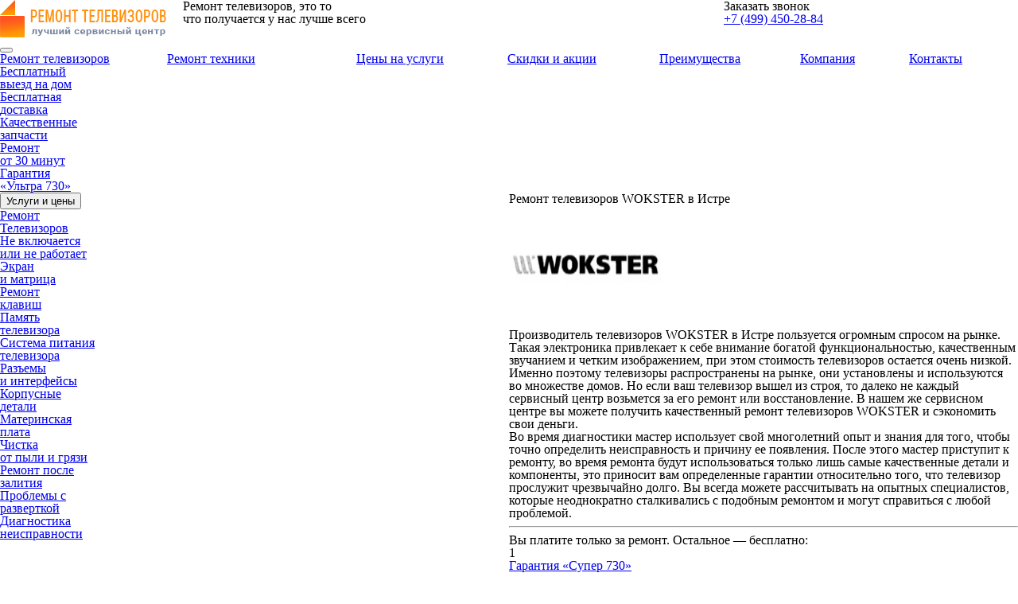

--- FILE ---
content_type: text/html; charset=UTF-8
request_url: https://xn--80apydf.xn----ctbiackgvpkhdwbuo.com/%D0%A0%D0%B5%D0%BC%D0%BE%D0%BD%D1%82/%D0%A2%D0%B5%D0%BB%D0%B5%D0%B2%D0%B8%D0%B7%D0%BE%D1%80%D0%BE%D0%B2_WOKSTER
body_size: 13450
content:
<!DOCTYPE HTML>
<html lang="ru" prefix="og: http://ogp.me/ns#">
<head>
<meta http-equiv="Content-Type" content="text/html; charset=utf-8">
<meta name="viewport" content="width=device-width, initial-scale=1">
<script type='text/javascript' src='//code.jquery.com/jquery-2.1.4.js'></script>
<meta name="yandex-verification" content="79f2e1afdeec50a9" />
<link href="/styles/reset.css" rel="stylesheet" />
<link href="/styles/qtip.css" rel="stylesheet" />
<link href="/styles/global.css?004" rel="stylesheet" />
<link href="/styles/slick.css" rel="stylesheet" />
  <link href="/styles/animate.css" rel="stylesheet" />
  <link href="/styles/owl.css" rel="stylesheet" />
  <link rel="shortcut icon" href="/favicon.ico" type="image/x-icon"><meta property="og:url" content="https://xn--80apydf.xn----ctbiackgvpkhdwbuo.com/Ремонт/Телевизоров_WOKSTER" />
        <meta property="og:type" content="website" />
        <meta property="og:title" content="Ремонт телевизоров WOKSTER в Истре" />
        <meta property="og:description" content="Качественный ремонт телевизоров WOKSTER в Истре позволяет быстро восстановить работоспособность дорогой техники и сэкономить огромные деньги." />
        <meta property="og:image" content="https://xn--80apydf.xn----ctbiackgvpkhdwbuo.com/images/opengr.jpg" />
        <meta property="og:locale" content="ru_RU" />
        <meta property="og:site_name" content="Ремонт телевизоров" />
        <meta name="twitter:card" content="summary_large_image" />
		<meta name="twitter:description" content="Качественный ремонт телевизоров WOKSTER в Истре позволяет быстро восстановить работоспособность дорогой техники и сэкономить огромные деньги.">
		<meta name="twitter:title" content="Ремонт телевизоров WOKSTER в Истре" />
		<meta name="twitter:image" content="https://xn--80apydf.xn----ctbiackgvpkhdwbuo.com/images/opengr.jpg" />
        <meta name="keywords" content="Ремонт,телевизоров,WOKSTER,в,Истре" />
        <title>Ремонт телевизоров WOKSTER в Истре</title>
<meta name="description" content="Качественный ремонт телевизоров WOKSTER в Истре позволяет быстро восстановить работоспособность дорогой техники и сэкономить огромные деньги."><!-- Yandex.Metrika counter -->
<script type="text/javascript" >
    (function (d, w, c) {
        (w[c] = w[c] || []).push(function() {
            try {
                w.yaCounter45325587 = new Ya.Metrika({
                    id:45325587,
                    clickmap:true,
                    trackLinks:true,
                    accurateTrackBounce:true
                });
            } catch(e) { }
        });

        var n = d.getElementsByTagName("script")[0],
            s = d.createElement("script"),
            f = function () { n.parentNode.insertBefore(s, n); };
        s.type = "text/javascript";
        s.async = true;
        s.src = "https://mc.yandex.ru/metrika/watch.js";

        if (w.opera == "[object Opera]") {
            d.addEventListener("DOMContentLoaded", f, false);
        } else { f(); }
    })(document, window, "yandex_metrika_callbacks");
</script>
<noscript><div><img src="https://mc.yandex.ru/watch/45325587" style="position:absolute; left:-9999px;" alt="" /></div></noscript>
<!-- /Yandex.Metrika counter -->

<!-- Global site tag (gtag.js) - Google Analytics -->
<script async src="https://www.googletagmanager.com/gtag/js?id=G-12N223WK7R"></script>
<script>
window.dataLayer = window.dataLayer || [];
function gtag(){dataLayer.push(arguments);}
gtag('js', new Date());

gtag('config', 'G-12N223WK7R');
</script>	
</head>
<body itemscope itemtype="https://schema.org/WebPage">
<script type="text/javascript" src="/data/js/tantal.js"></script>

<div class="layout">
  <div class="header">
    <table style="width: 100%;">
      <tr>
        <td style="width: 230px;">
          <div class="logotype">
            <a href="/"><img src="/images/logotype.png" width="210" height="47" alt="logo" /></a>
          </div>
        </td>
        <td>
          <div class="slogan">
            Ремонт телевизоров, это то <br> что получается у нас лучше всего
          </div>
        </td>
        <td>
          <div class="contacts">
            <div class="feedback-btn">Заказать звонок</div>
            <div class="phone">
              <div class="icon">
                <a href="tel:+7 (499) 450-28-84">+7 (499) 450-28-84</a>
              </div>
            </div>
          </div>
        </td>
      </tr>
    </table>
    <button class="nav_open">
      <span></span>
      <span></span>
      <span></span>
    </button>
  </div>
  <div class="navigation">
    <table style="width: 100%;">
      <tr>
        <td style="width: 15.5%;">
          <a href="/Ремонт">Ремонт телевизоров</a>
        </td>
        <td style="width: 17.5%;">
          <a style="padding-right: 15px;" href="/Ремонт/Техники">Ремонт техники</a>
        </td>
        <td style="width: 14%;">
          <a href="/Прайс">Цены на услуги</a>
        </td>
        <td style="width: 14%;">
          <a href="/Скидки_и_акции">Скидки и акции</a>
        </td>
        <td style="width: 13%;">
          <a href="/Преимущества">Преимущества</a>
        </td>
        <td style="width: 10%;">
          <a href="/Компания">Компания</a>
        </td>
        <td style="width: 10%;">
          <a href="/Контакты">Контакты</a>
        </td>
      </tr>
    </table>
  </div>
  <div class="features">
    <ul>
      <li><a class="feature-1" href="/Преимущества/Бесплатный_выезд_на_дом">Бесплатный<br />выезд на дом</a></li>
      <li><a class="feature-2" href="/Преимущества/Бесплатная_доставка">Бесплатная<br />доставка</a></li>
      <li><a class="feature-3" href="/Преимущества/Качественные_запчасти">Качественные<br />запчасти</a></li>
      <li><a class="feature-4" href="/Преимущества/Ремонт_от_30_минут">Ремонт<br />от 30 минут</a></li>
      <li><a class="feature-5" href="/Преимущества/Гарантия">Гарантия<br />«Ультра 730»</a></li>
    </ul>
  </div>
</div><div class=""><div class="layout">
<div class="main">
        <table style="width: 100%;table-layout: fixed;">
            <tr>
               <td class="sidebar">
                    <button class="ser_open">Услуги и цены</button>
                    <ul class="services">
                        <li><a href="/Ремонт" class="help">Ремонт<br> Телевизоров</a></li>
                        <li><a href="/Не_включается" class="on">Не включается<br> или не работает</a></li>
                        <li><a href="/Ремонт/Матрица" class="display">Экран<br> и матрица</a></li>
                        <li><a href="/Ремонт/Клавиш" class="keyboard">Ремонт<br> клавиш</a></li>
                        <li><a href="/Ремонт/Память" class="cooling">Память<br> телевизора</a></li>
                        <li><a href="/Ремонт/Система_питания" class="power">Система питания<br>телевизора</a></li>
                        <li><a href="/Ремонт/Разъемы" class="plug">Разъемы<br> и интерфейсы</a></li>
                        <li><a href="/Ремонт/Корпусные_детали" class="case">Корпусные<br> детали</a></li>
                        <li><a href="/Ремонт/Материнская_плата" class="motherboard">Материнская<br> плата</a></li>
                        <li><a href="/Чистка" class="clean">Чистка<br> от пыли и грязи</a></li>
                        <li><a href="/Ремонт/После_залития" class="water">Ремонт после<br> залития</a></li>
                        <li><a href="/Проблемы_с_разверткой" class="upgrade">Проблемы с<br> разверткой</a></li>
                        <li><a href="/Диагностика" class="test">Диагностика<br> неисправности</a></li>
                    </ul>
                </td>
                <td class="main-container"><div class="main-header">
    <div class="title">
        <h1 class="">Ремонт телевизоров WOKSTER в Истре</h1>
    </div>
</div>
<div class="content">
    <img src="/images/imgtelelogo/wokster.jpg" width="191" height="152" class="left border" alt="Ремонт телевизоров WOKSTER">
	<p>Производитель телевизоров WOKSTER в Истре пользуется огромным спросом на рынке. Такая электроника привлекает к себе внимание богатой функциональностью, качественным звучанием и четким изображением, при этом стоимость телевизоров остается очень низкой. Именно поэтому телевизоры распространены на рынке, они установлены и используются во множестве домов. Но если ваш телевизор вышел из строя, то далеко не каждый сервисный центр возьмется за его ремонт или восстановление. В нашем же сервисном центре вы можете получить качественный ремонт телевизоров WOKSTER и сэкономить свои деньги.</p>
<p>Во время диагностики мастер использует свой многолетний опыт и знания для того, чтобы точно определить неисправность и причину ее появления. После этого мастер приступит к ремонту, во время ремонта будут использоваться только лишь самые качественные детали и компоненты, это приносит вам определенные гарантии относительно того, что телевизор прослужит чрезвычайно долго. Вы всегда можете рассчитывать на опытных специалистов, которые неоднократно сталкивались с подобным ремонтом и могут справиться с любой проблемой.</p>

	
	<hr>
    <div class="free">
        <div class="h3">Вы платите только за ремонт. Остальное — бесплатно:</div>
        <ul>
            <li>
                <div class="number">1</div>
                <div class="name"><a href="/Преимущества/Гарантия">Гарантия «Супер 730»</a></div>
                <div class="about">Это как страховка КАСКО, но только для ноутбука</div>
            </li>
            <li>
                <div class="number">2</div>
                <div class="name"><a href="/Преимущества/Бесплатный_выезд_на_дом">Выезд на дом или в офис</a></div>
                <div class="about">Выездной инженер приедет к вам уже через 1 час</div>
            </li>
            <li>
                <div class="number">3</div>
                <div class="name"><a href="/Преимущества/Бесплатная_доставка">Доставка в сервисный центр</a></div>
                <div class="about">Бережно и бесплатно доставим ноутбук в ремонт</div>
            </li>
            <li>
                <div class="number">4</div>
                <div class="name"><a href="/Скидки_и_акции">Скидка на ремонт</a></div>
                <div class="about">Сделаем скидку на работу при заказе с сайта</div>
            </li>
        </ul>
        <div class="order">
            <a class="discount-label-button discount-10" href="/Заказать"></a>
            <a href="/Заказать" class="button">Сделать заказ <span>со скидкой</span></a>
            <div class="price">
                <span>от</span>
                <strong>120</strong><span>руб./ <a href="/Заказать">получить 10% скидку</a></span>
            </div>
            <br clear="all">
        </div>
    </div>
    <div class="callback">
        <div class="h3">Остались вопросы? Мы вам перезвоним</div>
        <form class="order-callback" class="callback" action="" method="post">
            <input name="contacts" class="number" type="text" placeholder="+7 (___) ___-____" required>
            <input class="submit" type="submit" value="Перезвоните мне" />
        </form>
        <p class="small">Наш специалист перезвонит вам в течение 10 секунд. Указанные персональные данные полностью конфиденциальны.</p>
    </div>
</div><div class="responses">
                        <div class="rating">
                            <img src="/images/response-star-on.png" width="11" height="11" alt="" />
                            <img src="/images/response-star-on.png" width="11" height="11" alt="" />
                            <img src="/images/response-star-on.png" width="11" height="11" alt="" />
                            <img src="/images/response-star-on.png" width="11" height="11" alt="" />
                            <img src="/images/response-star-on.png" width="11" height="11" alt="" />
                        </div>
                        <div class="text">
                            <strong>&laquo;</strong>Понравилось быстрое и качественное обслуживание. На заявку отреагировали моментально. Понравился индивидуальный подход к проблеме. Все на высоком уровне! <a href="/Отзывы">[...]</a>
                        </div>
                        <div class="more">
                            <a href="/Отзывы">Отзывы клиентов</a>
                        </div>
                    </div>
                    <div class="advantages">
                        <dl class="fast">
                            <dt><a href="/Преимущества/Ремонт_от_30_минут">Ремонт в самые короткие сроки, уже сегодня</a></dt>
                        </dl>
                        <dl class="parts">
                            <dt><a href="/Преимущества/Качественные_запчасти">Запчасти для всех линеек телевизоров</a></dt>
                        </dl>
                        <dl class="card">
                            <dt><a href="#">Оплата банковскими картами</a></dt>
                        </dl>
                        <dl class="equipment">
                            <dt><a href="/Преимущества/Оборудование">Новейшее ремонтное оборудование</a></dt>
                        </dl>
                        <dl class="price">
                            <dt><a href="/Прайс">Самые <br />выгодные <br />цены</a></dt>
                        </dl>
                        <dl class="warranty last">
                            <dt><a href="/Преимущества/Гарантия">Расширенная гарантия <br />до 1 года</a></dt>
                        </dl>
                        <a href="/Преимущества" class="more">Наши преимущества</a>
                    </div></td>
            </tr>
        </table>
    </div>
<span class="imglogolow"><div class="brands">

<div class="brands-item"><a href="/Ремонт/Телевизоров_3Q" title="Ремонт телевизоров 3Q в Истре"><img src="/images/imgtelelogo/3q.jpg" alt="Ремонт телевизоров 3Q"/> <br> 3Q</a></div>
<div class="brands-item"><a href="/Ремонт/Телевизоров_AD_NOTAM" title="Ремонт телевизоров AD NOTAM в Истре"><img src="/images/imgtelelogo/ad-notam.jpg" alt="Ремонт телевизоров AD NOTAM"/> <br> AD NOTAM</a></div>
<div class="brands-item"><a href="/Ремонт/Телевизоров_AEG" title="Ремонт телевизоров AEG в Истре"><img src="/images/imgtelelogo/aeg.jpg" alt="Ремонт телевизоров AEG"/> <br> AEG</a></div>
<div class="brands-item"><a href="/Ремонт/Телевизоров_AGATH" title="Ремонт телевизоров AGATH в Истре"><img src="/images/imgtelelogo/agath.jpg" alt="Ремонт телевизоров AGATH"/> <br> AGATH</a></div>
<div class="brands-item"><a href="/Ремонт/Телевизоров_AHB" title="Ремонт телевизоров AHB в Истре"><img src="/images/imgtelelogo/ahb.jpg" alt="Ремонт телевизоров AHB"/> <br> AHB</a></div>
<div class="brands-item"><a href="/Ремонт/Телевизоров_AIWA" title="Ремонт телевизоров AIWA в Истре"><img src="/images/imgtelelogo/aiwa.jpg" alt="Ремонт телевизоров AIWA"/> <br> AIWA</a></div>
<div class="brands-item"><a href="/Ремонт/Телевизоров_AIWA_Trading" title="Ремонт телевизоров AIWA Trading в Истре"><img src="/images/imgtelelogo/aiwa-trading.jpg" alt="Ремонт телевизоров AIWA Trading"/> <br> AIWA Trading</a></div>
<div class="brands-item"><a href="/Ремонт/Телевизоров_ALPARI" title="Ремонт телевизоров ALPARI в Истре"><img src="/images/imgtelelogo/alpari.jpg" alt="Ремонт телевизоров ALPARI"/> <br> ALPARI</a></div>
<div class="brands-item"><a href="/Ремонт/Телевизоров_AOC" title="Ремонт телевизоров AOC в Истре"><img src="/images/imgtelelogo/aoc.jpg" alt="Ремонт телевизоров AOC"/> <br> AOC</a></div>
<div class="brands-item"><a href="/Ремонт/Телевизоров_AVIS_Electronics" title="Ремонт телевизоров AVIS Electronics в Истре"><img src="/images/imgtelelogo/avis-electronics.jpg" alt="Ремонт телевизоров AVIS Electronics"/> <br> AVIS Electronics</a></div>
<div class="brands-item"><a href="/Ремонт/Телевизоров_AVQ" title="Ремонт телевизоров AVQ в Истре"><img src="/images/imgtelelogo/avq.jpg" alt="Ремонт телевизоров AVQ"/> <br> AVQ</a></div>
<div class="brands-item"><a href="/Ремонт/Телевизоров_Acer" title="Ремонт телевизоров Acer в Истре"><img src="/images/imgtelelogo/acer.jpg" alt="Ремонт телевизоров Acer"/> <br> Acer</a></div>
</div><div class="brands">
<div class="brands-item"><a href="/Ремонт/Телевизоров_Agfaphoto" title="Ремонт телевизоров Agfaphoto в Истре"><img src="/images/imgtelelogo/agfaphoto.jpg" alt="Ремонт телевизоров Agfaphoto"/> <br> Agfaphoto</a></div>
<div class="brands-item"><a href="/Ремонт/Телевизоров_Airis" title="Ремонт телевизоров Airis в Истре"><img src="/images/imgtelelogo/airis.jpg" alt="Ремонт телевизоров Airis"/> <br> Airis</a></div>
<div class="brands-item"><a href="/Ремонт/Телевизоров_Akai" title="Ремонт телевизоров Akai в Истре"><img src="/images/imgtelelogo/akai.jpg" alt="Ремонт телевизоров Akai"/> <br> Akai</a></div>
<div class="brands-item"><a href="/Ремонт/Телевизоров_Akira" title="Ремонт телевизоров Akira в Истре"><img src="/images/imgtelelogo/akira.jpg" alt="Ремонт телевизоров Akira"/> <br> Akira</a></div>
<div class="brands-item"><a href="/Ремонт/Телевизоров_Apex" title="Ремонт телевизоров Apex в Истре"><img src="/images/imgtelelogo/apex.jpg" alt="Ремонт телевизоров Apex"/> <br> Apex</a></div>
<div class="brands-item"><a href="/Ремонт/Телевизоров_AquaLite_Outdoor" title="Ремонт телевизоров AquaLite Outdoor в Истре"><img src="/images/imgtelelogo/aqualite-outdoor.jpg" alt="Ремонт телевизоров AquaLite Outdoor"/> <br> AquaLite Outdoor</a></div>
<div class="brands-item"><a href="/Ремонт/Телевизоров_AquaView" title="Ремонт телевизоров AquaView в Истре"><img src="/images/imgtelelogo/aquaview.jpg" alt="Ремонт телевизоров AquaView"/> <br> AquaView</a></div>
<div class="brands-item"><a href="/Ремонт/Телевизоров_Aquatelevision" title="Ремонт телевизоров Aquatelevision в Истре"><img src="/images/imgtelelogo/aquatelevision.jpg" alt="Ремонт телевизоров Aquatelevision"/> <br> Aquatelevision</a></div>
<div class="brands-item"><a href="/Ремонт/Телевизоров_Aquavision" title="Ремонт телевизоров Aquavision в Истре"><img src="/images/imgtelelogo/aquavision.jpg" alt="Ремонт телевизоров Aquavision"/> <br> Aquavision</a></div>
<div class="brands-item"><a href="/Ремонт/Телевизоров_Aragon" title="Ремонт телевизоров Aragon в Истре"><img src="/images/imgtelelogo/aragon.jpg" alt="Ремонт телевизоров Aragon"/> <br> Aragon</a></div>
<div class="brands-item"><a href="/Ремонт/Телевизоров_Arvin" title="Ремонт телевизоров Arvin в Истре"><img src="/images/imgtelelogo/arvin.jpg" alt="Ремонт телевизоров Arvin"/> <br> Arvin</a></div>
<div class="brands-item"><a href="/Ремонт/Телевизоров_Avest" title="Ремонт телевизоров Avest в Истре"><img src="/images/imgtelelogo/avest.jpg" alt="Ремонт телевизоров Avest"/> <br> Avest</a></div>
</div><div class="brands">
<div class="brands-item"><a href="/Ремонт/Телевизоров_BBK" title="Ремонт телевизоров BBK в Истре"><img src="/images/imgtelelogo/bbk.jpg" alt="Ремонт телевизоров BBK"/> <br> BBK</a></div>
<div class="brands-item"><a href="/Ремонт/Телевизоров_BEKO" title="Ремонт телевизоров BEKO в Истре"><img src="/images/imgtelelogo/beko.jpg" alt="Ремонт телевизоров BEKO"/> <br> BEKO</a></div>
<div class="brands-item"><a href="/Ремонт/Телевизоров_BLAUREN" title="Ремонт телевизоров BLAUREN в Истре"><img src="/images/imgtelelogo/blauren.jpg" alt="Ремонт телевизоров BLAUREN"/> <br> BLAUREN</a></div>
<div class="brands-item"><a href="/Ремонт/Телевизоров_BORK" title="Ремонт телевизоров BORK в Истре"><img src="/images/imgtelelogo/bork.jpg" alt="Ремонт телевизоров BORK"/> <br> BORK</a></div>
<div class="brands-item"><a href="/Ремонт/Телевизоров_BRAND" title="Ремонт телевизоров BRAND в Истре"><img src="/images/imgtelelogo/brand.jpg" alt="Ремонт телевизоров BRAND"/> <br> BRAND</a></div>
<div class="brands-item"><a href="/Ремонт/Телевизоров_BRAVIS" title="Ремонт телевизоров BRAVIS в Истре"><img src="/images/imgtelelogo/bravis.jpg" alt="Ремонт телевизоров BRAVIS"/> <br> BRAVIS</a></div>
<div class="brands-item"><a href="/Ремонт/Телевизоров_Bang__Olufsen" title="Ремонт телевизоров Bang & Olufsen в Истре"><img src="/images/imgtelelogo/bang--olufsen.jpg" alt="Ремонт телевизоров Bang & Olufsen"/> <br> Bang & Olufsen</a></div>
<div class="brands-item"><a href="/Ремонт/Телевизоров_Barco" title="Ремонт телевизоров Barco в Истре"><img src="/images/imgtelelogo/barco.jpg" alt="Ремонт телевизоров Barco"/> <br> Barco</a></div>
<div class="brands-item"><a href="/Ремонт/Телевизоров_BenQ" title="Ремонт телевизоров BenQ в Истре"><img src="/images/imgtelelogo/benq.jpg" alt="Ремонт телевизоров BenQ"/> <br> BenQ</a></div>
<div class="brands-item"><a href="/Ремонт/Телевизоров_Bose" title="Ремонт телевизоров Bose в Истре"><img src="/images/imgtelelogo/bose.jpg" alt="Ремонт телевизоров Bose"/> <br> Bose</a></div>
<div class="brands-item"><a href="/Ремонт/Телевизоров_Braun" title="Ремонт телевизоров Braun в Истре"><img src="/images/imgtelelogo/braun.jpg" alt="Ремонт телевизоров Braun"/> <br> Braun</a></div>
<div class="brands-item"><a href="/Ремонт/Телевизоров_Brionvega" title="Ремонт телевизоров Brionvega в Истре"><img src="/images/imgtelelogo/brionvega.jpg" alt="Ремонт телевизоров Brionvega"/> <br> Brionvega</a></div>
</div><div class="brands">
<div class="brands-item"><a href="/Ремонт/Телевизоров_CASIO" title="Ремонт телевизоров CASIO в Истре"><img src="/images/imgtelelogo/casio.jpg" alt="Ремонт телевизоров CASIO"/> <br> CASIO</a></div>
<div class="brands-item"><a href="/Ремонт/Телевизоров_CENTEK" title="Ремонт телевизоров CENTEK в Истре"><img src="/images/imgtelelogo/centek.jpg" alt="Ремонт телевизоров CENTEK"/> <br> CENTEK</a></div>
<div class="brands-item"><a href="/Ремонт/Телевизоров_Cameron" title="Ремонт телевизоров Cameron в Истре"><img src="/images/imgtelelogo/cameron.jpg" alt="Ремонт телевизоров Cameron"/> <br> Cameron</a></div>
<div class="brands-item"><a href="/Ремонт/Телевизоров_Changhong" title="Ремонт телевизоров Changhong в Истре"><img src="/images/imgtelelogo/changhong.jpg" alt="Ремонт телевизоров Changhong"/> <br> Changhong</a></div>
<div class="brands-item"><a href="/Ремонт/Телевизоров_Ciil" title="Ремонт телевизоров Ciil в Истре"><img src="/images/imgtelelogo/ciil.jpg" alt="Ремонт телевизоров Ciil"/> <br> Ciil</a></div>
<div class="brands-item"><a href="/Ремонт/Телевизоров_Conrac" title="Ремонт телевизоров Conrac в Истре"><img src="/images/imgtelelogo/conrac.jpg" alt="Ремонт телевизоров Conrac"/> <br> Conrac</a></div>
<div class="brands-item"><a href="/Ремонт/Телевизоров_Contex" title="Ремонт телевизоров Contex в Истре"><img src="/images/imgtelelogo/contex.jpg" alt="Ремонт телевизоров Contex"/> <br> Contex</a></div>
<div class="brands-item"><a href="/Ремонт/Телевизоров_Crystal_View" title="Ремонт телевизоров Crystal View в Истре"><img src="/images/imgtelelogo/crystal-view.jpg" alt="Ремонт телевизоров Crystal View"/> <br> Crystal View</a></div>
<div class="brands-item"><a href="/Ремонт/Телевизоров_DAIHATSU" title="Ремонт телевизоров DAIHATSU в Истре"><img src="/images/imgtelelogo/daihatsu.jpg" alt="Ремонт телевизоров DAIHATSU"/> <br> DAIHATSU</a></div>
<div class="brands-item"><a href="/Ремонт/Телевизоров_DELL" title="Ремонт телевизоров DELL в Истре"><img src="/images/imgtelelogo/dell.jpg" alt="Ремонт телевизоров DELL"/> <br> DELL</a></div>
<div class="brands-item"><a href="/Ремонт/Телевизоров_DEXP" title="Ремонт телевизоров DEXP в Истре"><img src="/images/imgtelelogo/dexp.jpg" alt="Ремонт телевизоров DEXP"/> <br> DEXP</a></div>
<div class="brands-item"><a href="/Ремонт/Телевизоров_DIGITAL" title="Ремонт телевизоров DIGITAL в Истре"><img src="/images/imgtelelogo/digital.jpg" alt="Ремонт телевизоров DIGITAL"/> <br> DIGITAL</a></div>
</div><div class="brands">
<div class="brands-item"><a href="/Ремонт/Телевизоров_DMTECH" title="Ремонт телевизоров DMTECH в Истре"><img src="/images/imgtelelogo/dmtech.jpg" alt="Ремонт телевизоров DMTECH"/> <br> DMTECH</a></div>
<div class="brands-item"><a href="/Ремонт/Телевизоров_DNS" title="Ремонт телевизоров DNS в Истре"><img src="/images/imgtelelogo/dns.jpg" alt="Ремонт телевизоров DNS"/> <br> DNS</a></div>
<div class="brands-item"><a href="/Ремонт/Телевизоров_DSM" title="Ремонт телевизоров DSM в Истре"><img src="/images/imgtelelogo/dsm.jpg" alt="Ремонт телевизоров DSM"/> <br> DSM</a></div>
<div class="brands-item"><a href="/Ремонт/Телевизоров_Daewoo_Electronics" title="Ремонт телевизоров Daewoo Electronics в Истре"><img src="/images/imgtelelogo/daewoo-electronics.jpg" alt="Ремонт телевизоров Daewoo Electronics"/> <br> Daewoo Electronics</a></div>
<div class="brands-item"><a href="/Ремонт/Телевизоров_Dex" title="Ремонт телевизоров Dex в Истре"><img src="/images/imgtelelogo/dex.jpg" alt="Ремонт телевизоров Dex"/> <br> Dex</a></div>
<div class="brands-item"><a href="/Ремонт/Телевизоров_Diar_Ghost" title="Ремонт телевизоров Diar Ghost в Истре"><img src="/images/imgtelelogo/diar-ghost.jpg" alt="Ремонт телевизоров Diar Ghost"/> <br> Diar Ghost</a></div>
<div class="brands-item"><a href="/Ремонт/Телевизоров_Diboss" title="Ремонт телевизоров Diboss в Истре"><img src="/images/imgtelelogo/diboss.jpg" alt="Ремонт телевизоров Diboss"/> <br> Diboss</a></div>
<div class="brands-item"><a href="/Ремонт/Телевизоров_Doffler" title="Ремонт телевизоров Doffler в Истре"><img src="/images/imgtelelogo/doffler.jpg" alt="Ремонт телевизоров Doffler"/> <br> Doffler</a></div>
<div class="brands-item"><a href="/Ремонт/Телевизоров_Dream_Vision" title="Ремонт телевизоров Dream Vision в Истре"><img src="/images/imgtelelogo/dream-vision.jpg" alt="Ремонт телевизоров Dream Vision"/> <br> Dream Vision</a></div>
<div class="brands-item"><a href="/Ремонт/Телевизоров_E-ELITE_BULGARIA" title="Ремонт телевизоров E-ELITE BULGARIA в Истре"><img src="/images/imgtelelogo/e-elite-bulgaria.jpg" alt="Ремонт телевизоров E-ELITE BULGARIA"/> <br> E-ELITE BULGARIA</a></div>
<div class="brands-item"><a href="/Ремонт/Телевизоров_ELECT" title="Ремонт телевизоров ELECT в Истре"><img src="/images/imgtelelogo/elect.jpg" alt="Ремонт телевизоров ELECT"/> <br> ELECT</a></div>
<div class="brands-item"><a href="/Ремонт/Телевизоров_Easy_Touch" title="Ремонт телевизоров Easy Touch в Истре"><img src="/images/imgtelelogo/easy-touch.jpg" alt="Ремонт телевизоров Easy Touch"/> <br> Easy Touch</a></div>
</div><div class="brands">
<div class="brands-item"><a href="/Ремонт/Телевизоров_Electrolux" title="Ремонт телевизоров Electrolux в Истре"><img src="/images/imgtelelogo/electrolux.jpg" alt="Ремонт телевизоров Electrolux"/> <br> Electrolux</a></div>
<div class="brands-item"><a href="/Ремонт/Телевизоров_Elekta" title="Ремонт телевизоров Elekta в Истре"><img src="/images/imgtelelogo/elekta.jpg" alt="Ремонт телевизоров Elekta"/> <br> Elekta</a></div>
<div class="brands-item"><a href="/Ремонт/Телевизоров_Elenberg" title="Ремонт телевизоров Elenberg в Истре"><img src="/images/imgtelelogo/elenberg.jpg" alt="Ремонт телевизоров Elenberg"/> <br> Elenberg</a></div>
<div class="brands-item"><a href="/Ремонт/Телевизоров_Elite" title="Ремонт телевизоров Elite в Истре"><img src="/images/imgtelelogo/elite.jpg" alt="Ремонт телевизоров Elite"/> <br> Elite</a></div>
<div class="brands-item"><a href="/Ремонт/Телевизоров_Elson" title="Ремонт телевизоров Elson в Истре"><img src="/images/imgtelelogo/elson.jpg" alt="Ремонт телевизоров Elson"/> <br> Elson</a></div>
<div class="brands-item"><a href="/Ремонт/Телевизоров_Enthronic" title="Ремонт телевизоров Enthronic в Истре"><img src="/images/imgtelelogo/enthronic.jpg" alt="Ремонт телевизоров Enthronic"/> <br> Enthronic</a></div>
<div class="brands-item"><a href="/Ремонт/Телевизоров_Enzo" title="Ремонт телевизоров Enzo в Истре"><img src="/images/imgtelelogo/enzo.jpg" alt="Ремонт телевизоров Enzo"/> <br> Enzo</a></div>
<div class="brands-item"><a href="/Ремонт/Телевизоров_Eplutus" title="Ремонт телевизоров Eplutus в Истре"><img src="/images/imgtelelogo/eplutus.jpg" alt="Ремонт телевизоров Eplutus"/> <br> Eplutus</a></div>
<div class="brands-item"><a href="/Ремонт/Телевизоров_Ergo" title="Ремонт телевизоров Ergo в Истре"><img src="/images/imgtelelogo/ergo.jpg" alt="Ремонт телевизоров Ergo"/> <br> Ergo</a></div>
<div class="brands-item"><a href="/Ремонт/Телевизоров_Erisson" title="Ремонт телевизоров Erisson в Истре"><img src="/images/imgtelelogo/erisson.jpg" alt="Ремонт телевизоров Erisson"/> <br> Erisson</a></div>
<div class="brands-item"><a href="/Ремонт/Телевизоров_EverVue" title="Ремонт телевизоров EverVue в Истре"><img src="/images/imgtelelogo/evervue.jpg" alt="Ремонт телевизоров EverVue"/> <br> EverVue</a></div>
<div class="brands-item"><a href="/Ремонт/Телевизоров_Evgo" title="Ремонт телевизоров Evgo в Истре"><img src="/images/imgtelelogo/evgo.jpg" alt="Ремонт телевизоров Evgo"/> <br> Evgo</a></div>
</div><div class="brands">
<div class="brands-item"><a href="/Ремонт/Телевизоров_Favorit" title="Ремонт телевизоров Favorit в Истре"><img src="/images/imgtelelogo/favorit.jpg" alt="Ремонт телевизоров Favorit"/> <br> Favorit</a></div>
<div class="brands-item"><a href="/Ремонт/Телевизоров_Ferguson" title="Ремонт телевизоров Ferguson в Истре"><img src="/images/imgtelelogo/ferguson.jpg" alt="Ремонт телевизоров Ferguson"/> <br> Ferguson</a></div>
<div class="brands-item"><a href="/Ремонт/Телевизоров_Finlux" title="Ремонт телевизоров Finlux в Истре"><img src="/images/imgtelelogo/finlux.jpg" alt="Ремонт телевизоров Finlux"/> <br> Finlux</a></div>
<div class="brands-item"><a href="/Ремонт/Телевизоров_Forensis" title="Ремонт телевизоров Forensis в Истре"><img src="/images/imgtelelogo/forensis.jpg" alt="Ремонт телевизоров Forensis"/> <br> Forensis</a></div>
<div class="brands-item"><a href="/Ремонт/Телевизоров_Fujitsu" title="Ремонт телевизоров Fujitsu в Истре"><img src="/images/imgtelelogo/fujitsu.jpg" alt="Ремонт телевизоров Fujitsu"/> <br> Fujitsu</a></div>
<div class="brands-item"><a href="/Ремонт/Телевизоров_Fulgor" title="Ремонт телевизоров Fulgor в Истре"><img src="/images/imgtelelogo/fulgor.jpg" alt="Ремонт телевизоров Fulgor"/> <br> Fulgor</a></div>
<div class="brands-item"><a href="/Ремонт/Телевизоров_Funai" title="Ремонт телевизоров Funai в Истре"><img src="/images/imgtelelogo/funai.jpg" alt="Ремонт телевизоров Funai"/> <br> Funai</a></div>
<div class="brands-item"><a href="/Ремонт/Телевизоров_Fusion" title="Ремонт телевизоров Fusion в Истре"><img src="/images/imgtelelogo/fusion.jpg" alt="Ремонт телевизоров Fusion"/> <br> Fusion</a></div>
<div class="brands-item"><a href="/Ремонт/Телевизоров_GALATEC" title="Ремонт телевизоров GALATEC в Истре"><img src="/images/imgtelelogo/galatec.jpg" alt="Ремонт телевизоров GALATEC"/> <br> GALATEC</a></div>
<div class="brands-item"><a href="/Ремонт/Телевизоров_General" title="Ремонт телевизоров General в Истре"><img src="/images/imgtelelogo/general.jpg" alt="Ремонт телевизоров General"/> <br> General</a></div>
<div class="brands-item"><a href="/Ремонт/Телевизоров_GoGEN" title="Ремонт телевизоров GoGEN в Истре"><img src="/images/imgtelelogo/gogen.jpg" alt="Ремонт телевизоров GoGEN"/> <br> GoGEN</a></div>
<div class="brands-item"><a href="/Ремонт/Телевизоров_GoldStar" title="Ремонт телевизоров GoldStar в Истре"><img src="/images/imgtelelogo/goldstar.jpg" alt="Ремонт телевизоров GoldStar"/> <br> GoldStar</a></div>
</div><div class="brands">
<div class="brands-item"><a href="/Ремонт/Телевизоров_Grundig" title="Ремонт телевизоров Grundig в Истре"><img src="/images/imgtelelogo/grundig.jpg" alt="Ремонт телевизоров Grundig"/> <br> Grundig</a></div>
<div class="brands-item"><a href="/Ремонт/Телевизоров_HARPER" title="Ремонт телевизоров HARPER в Истре"><img src="/images/imgtelelogo/harper.jpg" alt="Ремонт телевизоров HARPER"/> <br> HARPER</a></div>
<div class="brands-item"><a href="/Ремонт/Телевизоров_HPC" title="Ремонт телевизоров HPC в Истре"><img src="/images/imgtelelogo/hpc.jpg" alt="Ремонт телевизоров HPC"/> <br> HPC</a></div>
<div class="brands-item"><a href="/Ремонт/Телевизоров_Haier" title="Ремонт телевизоров Haier в Истре"><img src="/images/imgtelelogo/haier.jpg" alt="Ремонт телевизоров Haier"/> <br> Haier</a></div>
<div class="brands-item"><a href="/Ремонт/Телевизоров_HannsG" title="Ремонт телевизоров Hanns.G в Истре"><img src="/images/imgtelelogo/hannsg.jpg" alt="Ремонт телевизоров Hanns.G"/> <br> Hanns.G</a></div>
<div class="brands-item"><a href="/Ремонт/Телевизоров_Hansol" title="Ремонт телевизоров Hansol в Истре"><img src="/images/imgtelelogo/hansol.jpg" alt="Ремонт телевизоров Hansol"/> <br> Hansol</a></div>
<div class="brands-item"><a href="/Ремонт/Телевизоров_Hantarex" title="Ремонт телевизоров Hantarex в Истре"><img src="/images/imgtelelogo/hantarex.jpg" alt="Ремонт телевизоров Hantarex"/> <br> Hantarex</a></div>
<div class="brands-item"><a href="/Ремонт/Телевизоров_Helix" title="Ремонт телевизоров Helix в Истре"><img src="/images/imgtelelogo/helix.jpg" alt="Ремонт телевизоров Helix"/> <br> Helix</a></div>
<div class="brands-item"><a href="/Ремонт/Телевизоров_Hisense" title="Ремонт телевизоров Hisense в Истре"><img src="/images/imgtelelogo/hisense.jpg" alt="Ремонт телевизоров Hisense"/> <br> Hisense</a></div>
<div class="brands-item"><a href="/Ремонт/Телевизоров_Hitachi" title="Ремонт телевизоров Hitachi в Истре"><img src="/images/imgtelelogo/hitachi.jpg" alt="Ремонт телевизоров Hitachi"/> <br> Hitachi</a></div>
<div class="brands-item"><a href="/Ремонт/Телевизоров_Horizont" title="Ремонт телевизоров Horizont в Истре"><img src="/images/imgtelelogo/horizont.jpg" alt="Ремонт телевизоров Horizont"/> <br> Horizont</a></div>
<div class="brands-item"><a href="/Ремонт/Телевизоров_Hyundai" title="Ремонт телевизоров Hyundai в Истре"><img src="/images/imgtelelogo/hyundai.jpg" alt="Ремонт телевизоров Hyundai"/> <br> Hyundai</a></div>
</div><div class="brands">
<div class="brands-item"><a href="/Ремонт/Телевизоров_I-Star" title="Ремонт телевизоров I-Star в Истре"><img src="/images/imgtelelogo/i-star.jpg" alt="Ремонт телевизоров I-Star"/> <br> I-Star</a></div>
<div class="brands-item"><a href="/Ремонт/Телевизоров_Iiyama" title="Ремонт телевизоров Iiyama в Истре"><img src="/images/imgtelelogo/iiyama.jpg" alt="Ремонт телевизоров Iiyama"/> <br> Iiyama</a></div>
<div class="brands-item"><a href="/Ремонт/Телевизоров_Imenza" title="Ремонт телевизоров Imenza в Истре"><img src="/images/imgtelelogo/imenza.jpg" alt="Ремонт телевизоров Imenza"/> <br> Imenza</a></div>
<div class="brands-item"><a href="/Ремонт/Телевизоров_Inspire" title="Ремонт телевизоров Inspire в Истре"><img src="/images/imgtelelogo/inspire.jpg" alt="Ремонт телевизоров Inspire"/> <br> Inspire</a></div>
<div class="brands-item"><a href="/Ремонт/Телевизоров_Invision" title="Ремонт телевизоров Invision в Истре"><img src="/images/imgtelelogo/invision.jpg" alt="Ремонт телевизоров Invision"/> <br> Invision</a></div>
<div class="brands-item"><a href="/Ремонт/Телевизоров_Irbis" title="Ремонт телевизоров Irbis в Истре"><img src="/images/imgtelelogo/irbis.jpg" alt="Ремонт телевизоров Irbis"/> <br> Irbis</a></div>
<div class="brands-item"><a href="/Ремонт/Телевизоров_Izumi" title="Ремонт телевизоров Izumi в Истре"><img src="/images/imgtelelogo/izumi.jpg" alt="Ремонт телевизоров Izumi"/> <br> Izumi</a></div>
<div class="brands-item"><a href="/Ремонт/Телевизоров_JEC" title="Ремонт телевизоров JEC в Истре"><img src="/images/imgtelelogo/jec.jpg" alt="Ремонт телевизоров JEC"/> <br> JEC</a></div>
<div class="brands-item"><a href="/Ремонт/Телевизоров_JVC" title="Ремонт телевизоров JVC в Истре"><img src="/images/imgtelelogo/jvc.jpg" alt="Ремонт телевизоров JVC"/> <br> JVC</a></div>
<div class="brands-item"><a href="/Ремонт/Телевизоров_KERNAU" title="Ремонт телевизоров KERNAU в Истре"><img src="/images/imgtelelogo/kernau.jpg" alt="Ремонт телевизоров KERNAU"/> <br> KERNAU</a></div>
<div class="brands-item"><a href="/Ремонт/Телевизоров_KTC" title="Ремонт телевизоров KTC в Истре"><img src="/images/imgtelelogo/ktc.jpg" alt="Ремонт телевизоров KTC"/> <br> KTC</a></div>
<div class="brands-item"><a href="/Ремонт/Телевизоров_Karat" title="Ремонт телевизоров Karat в Истре"><img src="/images/imgtelelogo/karat.jpg" alt="Ремонт телевизоров Karat"/> <br> Karat</a></div>
</div><div class="brands">
<div class="brands-item"><a href="/Ремонт/Телевизоров_Keydo" title="Ремонт телевизоров Keydo в Истре"><img src="/images/imgtelelogo/keydo.jpg" alt="Ремонт телевизоров Keydo"/> <br> Keydo</a></div>
<div class="brands-item"><a href="/Ремонт/Телевизоров_Kivi" title="Ремонт телевизоров Kivi в Истре"><img src="/images/imgtelelogo/kivi.jpg" alt="Ремонт телевизоров Kivi"/> <br> Kivi</a></div>
<div class="brands-item"><a href="/Ремонт/Телевизоров_Klose" title="Ремонт телевизоров Klose в Истре"><img src="/images/imgtelelogo/klose.jpg" alt="Ремонт телевизоров Klose"/> <br> Klose</a></div>
<div class="brands-item"><a href="/Ремонт/Телевизоров_Konka" title="Ремонт телевизоров Konka в Истре"><img src="/images/imgtelelogo/konka.jpg" alt="Ремонт телевизоров Konka"/> <br> Konka</a></div>
<div class="brands-item"><a href="/Ремонт/Телевизоров_Kraft" title="Ремонт телевизоров Kraft в Истре"><img src="/images/imgtelelogo/kraft.jpg" alt="Ремонт телевизоров Kraft"/> <br> Kraft</a></div>
<div class="brands-item"><a href="/Ремонт/Телевизоров_Kreolz" title="Ремонт телевизоров Kreolz в Истре"><img src="/images/imgtelelogo/kreolz.jpg" alt="Ремонт телевизоров Kreolz"/> <br> Kreolz</a></div>
<div class="brands-item"><a href="/Ремонт/Телевизоров_Kronmark" title="Ремонт телевизоров Kronmark в Истре"><img src="/images/imgtelelogo/kronmark.jpg" alt="Ремонт телевизоров Kronmark"/> <br> Kronmark</a></div>
<div class="brands-item"><a href="/Ремонт/Телевизоров_KrugerMatz" title="Ремонт телевизоров Kruger&Matz в Истре"><img src="/images/imgtelelogo/krugermatz.jpg" alt="Ремонт телевизоров Kruger&Matz"/> <br> Kruger&Matz</a></div>
<div class="brands-item"><a href="/Ремонт/Телевизоров_Kuppersbusch" title="Ремонт телевизоров Kuppersbusch в Истре"><img src="/images/imgtelelogo/kuppersbusch.jpg" alt="Ремонт телевизоров Kuppersbusch"/> <br> Kuppersbusch</a></div>
<div class="brands-item"><a href="/Ремонт/Телевизоров_LG" title="Ремонт телевизоров LG в Истре"><img src="/images/imgtelelogo/lg.jpg" alt="Ремонт телевизоров LG"/> <br> LG</a></div>
<div class="brands-item"><a href="/Ремонт/Телевизоров_LGEN" title="Ремонт телевизоров LGEN в Истре"><img src="/images/imgtelelogo/lgen.jpg" alt="Ремонт телевизоров LGEN"/> <br> LGEN</a></div>
<div class="brands-item"><a href="/Ремонт/Телевизоров_LIBERTY" title="Ремонт телевизоров LIBERTY в Истре"><img src="/images/imgtelelogo/liberty.jpg" alt="Ремонт телевизоров LIBERTY"/> <br> LIBERTY</a></div>
</div><div class="brands">
<div class="brands-item"><a href="/Ремонт/Телевизоров_Lava_Vision" title="Ремонт телевизоров Lava Vision в Истре"><img src="/images/imgtelelogo/lava-vision.jpg" alt="Ремонт телевизоров Lava Vision"/> <br> Lava Vision</a></div>
<div class="brands-item"><a href="/Ремонт/Телевизоров_Liberton" title="Ремонт телевизоров Liberton в Истре"><img src="/images/imgtelelogo/liberton.jpg" alt="Ремонт телевизоров Liberton"/> <br> Liberton</a></div>
<div class="brands-item"><a href="/Ремонт/Телевизоров_Loewe" title="Ремонт телевизоров Loewe в Истре"><img src="/images/imgtelelogo/loewe.jpg" alt="Ремонт телевизоров Loewe"/> <br> Loewe</a></div>
<div class="brands-item"><a href="/Ремонт/Телевизоров_Logik" title="Ремонт телевизоров Logik в Истре"><img src="/images/imgtelelogo/logik.jpg" alt="Ремонт телевизоров Logik"/> <br> Logik</a></div>
<div class="brands-item"><a href="/Ремонт/Телевизоров_Luce" title="Ремонт телевизоров Luce в Истре"><img src="/images/imgtelelogo/luce.jpg" alt="Ремонт телевизоров Luce"/> <br> Luce</a></div>
<div class="brands-item"><a href="/Ремонт/Телевизоров_Luxeon" title="Ремонт телевизоров Luxeon в Истре"><img src="/images/imgtelelogo/luxeon.jpg" alt="Ремонт телевизоров Luxeon"/> <br> Luxeon</a></div>
<div class="brands-item"><a href="/Ремонт/Телевизоров_Luxurite" title="Ремонт телевизоров Luxurite в Истре"><img src="/images/imgtelelogo/luxurite.jpg" alt="Ремонт телевизоров Luxurite"/> <br> Luxurite</a></div>
<div class="brands-item"><a href="/Ремонт/Телевизоров_MIRROR_MEDIA" title="Ремонт телевизоров MIRROR MEDIA в Истре"><img src="/images/imgtelelogo/mirror-media.jpg" alt="Ремонт телевизоров MIRROR MEDIA"/> <br> MIRROR MEDIA</a></div>
<div class="brands-item"><a href="/Ремонт/Телевизоров_MStar" title="Ремонт телевизоров MStar в Истре"><img src="/images/imgtelelogo/mstar.jpg" alt="Ремонт телевизоров MStar"/> <br> MStar</a></div>
<div class="brands-item"><a href="/Ремонт/Телевизоров_Manta" title="Ремонт телевизоров Manta в Истре"><img src="/images/imgtelelogo/manta.jpg" alt="Ремонт телевизоров Manta"/> <br> Manta</a></div>
<div class="brands-item"><a href="/Ремонт/Телевизоров_Marantz" title="Ремонт телевизоров Marantz в Истре"><img src="/images/imgtelelogo/marantz.jpg" alt="Ремонт телевизоров Marantz"/> <br> Marantz</a></div>
<div class="brands-item"><a href="/Ремонт/Телевизоров_Marine" title="Ремонт телевизоров Marine в Истре"><img src="/images/imgtelelogo/marine.jpg" alt="Ремонт телевизоров Marine"/> <br> Marine</a></div>
</div><div class="brands">
<div class="brands-item"><a href="/Ремонт/Телевизоров_Meridian" title="Ремонт телевизоров Meridian в Истре"><img src="/images/imgtelelogo/meridian.jpg" alt="Ремонт телевизоров Meridian"/> <br> Meridian</a></div>
<div class="brands-item"><a href="/Ремонт/Телевизоров_Metz" title="Ремонт телевизоров Metz в Истре"><img src="/images/imgtelelogo/metz.jpg" alt="Ремонт телевизоров Metz"/> <br> Metz</a></div>
<div class="brands-item"><a href="/Ремонт/Телевизоров_Midea" title="Ремонт телевизоров Midea в Истре"><img src="/images/imgtelelogo/midea.jpg" alt="Ремонт телевизоров Midea"/> <br> Midea</a></div>
<div class="brands-item"><a href="/Ремонт/Телевизоров_Mirai" title="Ремонт телевизоров Mirai в Истре"><img src="/images/imgtelelogo/mirai.jpg" alt="Ремонт телевизоров Mirai"/> <br> Mirai</a></div>
<div class="brands-item"><a href="/Ремонт/Телевизоров_Mirta" title="Ремонт телевизоров Mirta в Истре"><img src="/images/imgtelelogo/mirta.jpg" alt="Ремонт телевизоров Mirta"/> <br> Mirta</a></div>
<div class="brands-item"><a href="/Ремонт/Телевизоров_Mitsubishi_Electric" title="Ремонт телевизоров Mitsubishi Electric в Истре"><img src="/images/imgtelelogo/mitsubishi-electric.jpg" alt="Ремонт телевизоров Mitsubishi Electric"/> <br> Mitsubishi Electric</a></div>
<div class="brands-item"><a href="/Ремонт/Телевизоров_Miyota" title="Ремонт телевизоров Miyota в Истре"><img src="/images/imgtelelogo/miyota.jpg" alt="Ремонт телевизоров Miyota"/> <br> Miyota</a></div>
<div class="brands-item"><a href="/Ремонт/Телевизоров_Momitsu" title="Ремонт телевизоров Momitsu в Истре"><img src="/images/imgtelelogo/momitsu.jpg" alt="Ремонт телевизоров Momitsu"/> <br> Momitsu</a></div>
<div class="brands-item"><a href="/Ремонт/Телевизоров_Mustek" title="Ремонт телевизоров Mustek в Истре"><img src="/images/imgtelelogo/mustek.jpg" alt="Ремонт телевизоров Mustek"/> <br> Mustek</a></div>
<div class="brands-item"><a href="/Ремонт/Телевизоров_Mystery" title="Ремонт телевизоров Mystery в Истре"><img src="/images/imgtelelogo/mystery.jpg" alt="Ремонт телевизоров Mystery"/> <br> Mystery</a></div>
<div class="brands-item"><a href="/Ремонт/Телевизоров_NAD" title="Ремонт телевизоров NAD в Истре"><img src="/images/imgtelelogo/nad.jpg" alt="Ремонт телевизоров NAD"/> <br> NAD</a></div>
<div class="brands-item"><a href="/Ремонт/Телевизоров_NORDSTAR" title="Ремонт телевизоров NORDSTAR в Истре"><img src="/images/imgtelelogo/nordstar.jpg" alt="Ремонт телевизоров NORDSTAR"/> <br> NORDSTAR</a></div>
</div><div class="brands">
<div class="brands-item"><a href="/Ремонт/Телевизоров_NU" title="Ремонт телевизоров NU в Истре"><img src="/images/imgtelelogo/nu.jpg" alt="Ремонт телевизоров NU"/> <br> NU</a></div>
<div class="brands-item"><a href="/Ремонт/Телевизоров_NVOX" title="Ремонт телевизоров NVOX в Истре"><img src="/images/imgtelelogo/nvox.jpg" alt="Ремонт телевизоров NVOX"/> <br> NVOX</a></div>
<div class="brands-item"><a href="/Ремонт/Телевизоров_Nakamichi" title="Ремонт телевизоров Nakamichi в Истре"><img src="/images/imgtelelogo/nakamichi.jpg" alt="Ремонт телевизоров Nakamichi"/> <br> Nakamichi</a></div>
<div class="brands-item"><a href="/Ремонт/Телевизоров_Nash" title="Ремонт телевизоров Nash в Истре"><img src="/images/imgtelelogo/nash.jpg" alt="Ремонт телевизоров Nash"/> <br> Nash</a></div>
<div class="brands-item"><a href="/Ремонт/Телевизоров_Nomi" title="Ремонт телевизоров Nomi в Истре"><img src="/images/imgtelelogo/nomi.jpg" alt="Ремонт телевизоров Nomi"/> <br> Nomi</a></div>
<div class="brands-item"><a href="/Ремонт/Телевизоров_Novex" title="Ремонт телевизоров Novex в Истре"><img src="/images/imgtelelogo/novex.jpg" alt="Ремонт телевизоров Novex"/> <br> Novex</a></div>
<div class="brands-item"><a href="/Ремонт/Телевизоров_NuVision" title="Ремонт телевизоров NuVision в Истре"><img src="/images/imgtelelogo/nuvision.jpg" alt="Ремонт телевизоров NuVision"/> <br> NuVision</a></div>
<div class="brands-item"><a href="/Ремонт/Телевизоров_OK" title="Ремонт телевизоров OK. в Истре"><img src="/images/imgtelelogo/ok.jpg" alt="Ремонт телевизоров OK."/> <br> OK.</a></div>
<div class="brands-item"><a href="/Ремонт/Телевизоров_Odeon" title="Ремонт телевизоров Odeon в Истре"><img src="/images/imgtelelogo/odeon.jpg" alt="Ремонт телевизоров Odeon"/> <br> Odeon</a></div>
<div class="brands-item"><a href="/Ремонт/Телевизоров_Olevia" title="Ремонт телевизоров Olevia в Истре"><img src="/images/imgtelelogo/olevia.jpg" alt="Ремонт телевизоров Olevia"/> <br> Olevia</a></div>
<div class="brands-item"><a href="/Ремонт/Телевизоров_Onida" title="Ремонт телевизоров Onida в Истре"><img src="/images/imgtelelogo/onida.jpg" alt="Ремонт телевизоров Onida"/> <br> Onida</a></div>
<div class="brands-item"><a href="/Ремонт/Телевизоров_Orava" title="Ремонт телевизоров Orava в Истре"><img src="/images/imgtelelogo/orava.jpg" alt="Ремонт телевизоров Orava"/> <br> Orava</a></div>
</div><div class="brands">
<div class="brands-item"><a href="/Ремонт/Телевизоров_Orbit" title="Ремонт телевизоров Orbit в Истре"><img src="/images/imgtelelogo/orbit.jpg" alt="Ремонт телевизоров Orbit"/> <br> Orbit</a></div>
<div class="brands-item"><a href="/Ремонт/Телевизоров_Orfey" title="Ремонт телевизоров Orfey в Истре"><img src="/images/imgtelelogo/orfey.jpg" alt="Ремонт телевизоров Orfey"/> <br> Orfey</a></div>
<div class="brands-item"><a href="/Ремонт/Телевизоров_Orion" title="Ремонт телевизоров Orion в Истре"><img src="/images/imgtelelogo/orion.jpg" alt="Ремонт телевизоров Orion"/> <br> Orion</a></div>
<div class="brands-item"><a href="/Ремонт/Телевизоров_Panasonic" title="Ремонт телевизоров Panasonic в Истре"><img src="/images/imgtelelogo/panasonic.jpg" alt="Ремонт телевизоров Panasonic"/> <br> Panasonic</a></div>
<div class="brands-item"><a href="/Ремонт/Телевизоров_Patriot" title="Ремонт телевизоров Patriot в Истре"><img src="/images/imgtelelogo/patriot.jpg" alt="Ремонт телевизоров Patriot"/> <br> Patriot</a></div>
<div class="brands-item"><a href="/Ремонт/Телевизоров_People_of_Lava" title="Ремонт телевизоров People of Lava в Истре"><img src="/images/imgtelelogo/people-of-lava.jpg" alt="Ремонт телевизоров People of Lava"/> <br> People of Lava</a></div>
<div class="brands-item"><a href="/Ремонт/Телевизоров_Philips" title="Ремонт телевизоров Philips в Истре"><img src="/images/imgtelelogo/philips.jpg" alt="Ремонт телевизоров Philips"/> <br> Philips</a></div>
<div class="brands-item"><a href="/Ремонт/Телевизоров_Phocus" title="Ремонт телевизоров Phocus в Истре"><img src="/images/imgtelelogo/phocus.jpg" alt="Ремонт телевизоров Phocus"/> <br> Phocus</a></div>
<div class="brands-item"><a href="/Ремонт/Телевизоров_Pioneer" title="Ремонт телевизоров Pioneer в Истре"><img src="/images/imgtelelogo/pioneer.jpg" alt="Ремонт телевизоров Pioneer"/> <br> Pioneer</a></div>
<div class="brands-item"><a href="/Ремонт/Телевизоров_Polar" title="Ремонт телевизоров Polar в Истре"><img src="/images/imgtelelogo/polar.jpg" alt="Ремонт телевизоров Polar"/> <br> Polar</a></div>
<div class="brands-item"><a href="/Ремонт/Телевизоров_Polaroid" title="Ремонт телевизоров Polaroid в Истре"><img src="/images/imgtelelogo/polaroid.jpg" alt="Ремонт телевизоров Polaroid"/> <br> Polaroid</a></div>
<div class="brands-item"><a href="/Ремонт/Телевизоров_Premiera" title="Ремонт телевизоров Premiera в Истре"><img src="/images/imgtelelogo/premiera.jpg" alt="Ремонт телевизоров Premiera"/> <br> Premiera</a></div>
</div><div class="brands">
<div class="brands-item"><a href="/Ремонт/Телевизоров_Prestigio" title="Ремонт телевизоров Prestigio в Истре"><img src="/images/imgtelelogo/prestigio.jpg" alt="Ремонт телевизоров Prestigio"/> <br> Prestigio</a></div>
<div class="brands-item"><a href="/Ремонт/Телевизоров_Prima" title="Ремонт телевизоров Prima в Истре"><img src="/images/imgtelelogo/prima.jpg" alt="Ремонт телевизоров Prima"/> <br> Prima</a></div>
<div class="brands-item"><a href="/Ремонт/Телевизоров_ProCaster" title="Ремонт телевизоров ProCaster в Истре"><img src="/images/imgtelelogo/procaster.jpg" alt="Ремонт телевизоров ProCaster"/> <br> ProCaster</a></div>
<div class="brands-item"><a href="/Ремонт/Телевизоров_Prology" title="Ремонт телевизоров Prology в Истре"><img src="/images/imgtelelogo/prology.jpg" alt="Ремонт телевизоров Prology"/> <br> Prology</a></div>
<div class="brands-item"><a href="/Ремонт/Телевизоров_RENOVA" title="Ремонт телевизоров RENOVA в Истре"><img src="/images/imgtelelogo/renova.jpg" alt="Ремонт телевизоров RENOVA"/> <br> RENOVA</a></div>
<div class="brands-item"><a href="/Ремонт/Телевизоров_Rainford" title="Ремонт телевизоров Rainford в Истре"><img src="/images/imgtelelogo/rainford.jpg" alt="Ремонт телевизоров Rainford"/> <br> Rainford</a></div>
<div class="brands-item"><a href="/Ремонт/Телевизоров_Relisys" title="Ремонт телевизоров Relisys в Истре"><img src="/images/imgtelelogo/relisys.jpg" alt="Ремонт телевизоров Relisys"/> <br> Relisys</a></div>
<div class="brands-item"><a href="/Ремонт/Телевизоров_Rolsen" title="Ремонт телевизоров Rolsen в Истре"><img src="/images/imgtelelogo/rolsen.jpg" alt="Ремонт телевизоров Rolsen"/> <br> Rolsen</a></div>
<div class="brands-item"><a href="/Ремонт/Телевизоров_Romsat" title="Ремонт телевизоров Romsat в Истре"><img src="/images/imgtelelogo/romsat.jpg" alt="Ремонт телевизоров Romsat"/> <br> Romsat</a></div>
<div class="brands-item"><a href="/Ремонт/Телевизоров_Rotex" title="Ремонт телевизоров Rotex в Истре"><img src="/images/imgtelelogo/rotex.jpg" alt="Ремонт телевизоров Rotex"/> <br> Rotex</a></div>
<div class="brands-item"><a href="/Ремонт/Телевизоров_Roverscan" title="Ремонт телевизоров Roverscan в Истре"><img src="/images/imgtelelogo/roverscan.jpg" alt="Ремонт телевизоров Roverscan"/> <br> Roverscan</a></div>
<div class="brands-item"><a href="/Ремонт/Телевизоров_Runco" title="Ремонт телевизоров Runco в Истре"><img src="/images/imgtelelogo/runco.jpg" alt="Ремонт телевизоров Runco"/> <br> Runco</a></div>
</div><div class="brands">
<div class="brands-item"><a href="/Ремонт/Телевизоров_SAGA" title="Ремонт телевизоров SAGA в Истре"><img src="/images/imgtelelogo/saga.jpg" alt="Ремонт телевизоров SAGA"/> <br> SAGA</a></div>
<div class="brands-item"><a href="/Ремонт/Телевизоров_SIESTA" title="Ремонт телевизоров SIESTA в Истре"><img src="/images/imgtelelogo/siesta.jpg" alt="Ремонт телевизоров SIESTA"/> <br> SIESTA</a></div>
<div class="brands-item"><a href="/Ремонт/Телевизоров_SUPRA" title="Ремонт телевизоров SUPRA в Истре"><img src="/images/imgtelelogo/supra.jpg" alt="Ремонт телевизоров SUPRA"/> <br> SUPRA</a></div>
<div class="brands-item"><a href="/Ремонт/Телевизоров_SVEN" title="Ремонт телевизоров SVEN в Истре"><img src="/images/imgtelelogo/sven.jpg" alt="Ремонт телевизоров SVEN"/> <br> SVEN</a></div>
<div class="brands-item"><a href="/Ремонт/Телевизоров_Sahara" title="Ремонт телевизоров Sahara в Истре"><img src="/images/imgtelelogo/sahara.jpg" alt="Ремонт телевизоров Sahara"/> <br> Sahara</a></div>
<div class="brands-item"><a href="/Ремонт/Телевизоров_Samsung" title="Ремонт телевизоров Samsung в Истре"><img src="/images/imgtelelogo/samsung.jpg" alt="Ремонт телевизоров Samsung"/> <br> Samsung</a></div>
<div class="brands-item"><a href="/Ремонт/Телевизоров_Sansui" title="Ремонт телевизоров Sansui в Истре"><img src="/images/imgtelelogo/sansui.jpg" alt="Ремонт телевизоров Sansui"/> <br> Sansui</a></div>
<div class="brands-item"><a href="/Ремонт/Телевизоров_Sanyo" title="Ремонт телевизоров Sanyo в Истре"><img src="/images/imgtelelogo/sanyo.jpg" alt="Ремонт телевизоров Sanyo"/> <br> Sanyo</a></div>
<div class="brands-item"><a href="/Ремонт/Телевизоров_Saturn" title="Ремонт телевизоров Saturn в Истре"><img src="/images/imgtelelogo/saturn.jpg" alt="Ремонт телевизоров Saturn"/> <br> Saturn</a></div>
<div class="brands-item"><a href="/Ремонт/Телевизоров_Seiki" title="Ремонт телевизоров Seiki в Истре"><img src="/images/imgtelelogo/seiki.jpg" alt="Ремонт телевизоров Seiki"/> <br> Seiki</a></div>
<div class="brands-item"><a href="/Ремонт/Телевизоров_Sencor" title="Ремонт телевизоров Sencor в Истре"><img src="/images/imgtelelogo/sencor.jpg" alt="Ремонт телевизоров Sencor"/> <br> Sencor</a></div>
<div class="brands-item"><a href="/Ремонт/Телевизоров_Sharp" title="Ремонт телевизоров Sharp в Истре"><img src="/images/imgtelelogo/sharp.jpg" alt="Ремонт телевизоров Sharp"/> <br> Sharp</a></div>
</div><div class="brands">
<div class="brands-item"><a href="/Ремонт/Телевизоров_Shivaki" title="Ремонт телевизоров Shivaki в Истре"><img src="/images/imgtelelogo/shivaki.jpg" alt="Ремонт телевизоров Shivaki"/> <br> Shivaki</a></div>
<div class="brands-item"><a href="/Ремонт/Телевизоров_Sim2" title="Ремонт телевизоров Sim2 в Истре"><img src="/images/imgtelelogo/sim2.jpg" alt="Ремонт телевизоров Sim2"/> <br> Sim2</a></div>
<div class="brands-item"><a href="/Ремонт/Телевизоров_Sitronics" title="Ремонт телевизоров Sitronics в Истре"><img src="/images/imgtelelogo/sitronics.jpg" alt="Ремонт телевизоров Sitronics"/> <br> Sitronics</a></div>
<div class="brands-item"><a href="/Ремонт/Телевизоров_Skymaster" title="Ремонт телевизоров Skymaster в Истре"><img src="/images/imgtelelogo/skymaster.jpg" alt="Ремонт телевизоров Skymaster"/> <br> Skymaster</a></div>
<div class="brands-item"><a href="/Ремонт/Телевизоров_Skyworth" title="Ремонт телевизоров Skyworth в Истре"><img src="/images/imgtelelogo/skyworth.jpg" alt="Ремонт телевизоров Skyworth"/> <br> Skyworth</a></div>
<div class="brands-item"><a href="/Ремонт/Телевизоров_Sony" title="Ремонт телевизоров Sony в Истре"><img src="/images/imgtelelogo/sony.jpg" alt="Ремонт телевизоров Sony"/> <br> Sony</a></div>
<div class="brands-item"><a href="/Ремонт/Телевизоров_Start" title="Ремонт телевизоров Start в Истре"><img src="/images/imgtelelogo/start.jpg" alt="Ремонт телевизоров Start"/> <br> Start</a></div>
<div class="brands-item"><a href="/Ремонт/Телевизоров_Sun_Group" title="Ремонт телевизоров Sun Group в Истре"><img src="/images/imgtelelogo/sun-group.jpg" alt="Ремонт телевизоров Sun Group"/> <br> Sun Group</a></div>
<div class="brands-item"><a href="/Ремонт/Телевизоров_Suzuki" title="Ремонт телевизоров Suzuki в Истре"><img src="/images/imgtelelogo/suzuki.jpg" alt="Ремонт телевизоров Suzuki"/> <br> Suzuki</a></div>
<div class="brands-item"><a href="/Ремонт/Телевизоров_Swedx" title="Ремонт телевизоров Swedx в Истре"><img src="/images/imgtelelogo/swedx.jpg" alt="Ремонт телевизоров Swedx"/> <br> Swedx</a></div>
<div class="brands-item"><a href="/Ремонт/Телевизоров_Sweex" title="Ремонт телевизоров Sweex в Истре"><img src="/images/imgtelelogo/sweex.jpg" alt="Ремонт телевизоров Sweex"/> <br> Sweex</a></div>
<div class="brands-item"><a href="/Ремонт/Телевизоров_Syscom" title="Ремонт телевизоров Syscom в Истре"><img src="/images/imgtelelogo/syscom.jpg" alt="Ремонт телевизоров Syscom"/> <br> Syscom</a></div>
</div><div class="brands">
<div class="brands-item"><a href="/Ремонт/Телевизоров_TAURAS" title="Ремонт телевизоров TAURAS в Истре"><img src="/images/imgtelelogo/tauras.jpg" alt="Ремонт телевизоров TAURAS"/> <br> TAURAS</a></div>
<div class="brands-item"><a href="/Ремонт/Телевизоров_TCL" title="Ремонт телевизоров TCL в Истре"><img src="/images/imgtelelogo/tcl.jpg" alt="Ремонт телевизоров TCL"/> <br> TCL</a></div>
<div class="brands-item"><a href="/Ремонт/Телевизоров_TECKTON" title="Ремонт телевизоров TECKTON в Истре"><img src="/images/imgtelelogo/teckton.jpg" alt="Ремонт телевизоров TECKTON"/> <br> TECKTON</a></div>
<div class="brands-item"><a href="/Ремонт/Телевизоров_TELEFUNKEN" title="Ремонт телевизоров TELEFUNKEN в Истре"><img src="/images/imgtelelogo/telefunken.jpg" alt="Ремонт телевизоров TELEFUNKEN"/> <br> TELEFUNKEN</a></div>
<div class="brands-item"><a href="/Ремонт/Телевизоров_TMT" title="Ремонт телевизоров TMT в Истре"><img src="/images/imgtelelogo/tmt.jpg" alt="Ремонт телевизоров TMT"/> <br> TMT</a></div>
<div class="brands-item"><a href="/Ремонт/Телевизоров_TV_Star" title="Ремонт телевизоров TV Star в Истре"><img src="/images/imgtelelogo/tv-star.jpg" alt="Ремонт телевизоров TV Star"/> <br> TV Star</a></div>
<div class="brands-item"><a href="/Ремонт/Телевизоров_TechniSat" title="Ремонт телевизоров TechniSat в Истре"><img src="/images/imgtelelogo/technisat.jpg" alt="Ремонт телевизоров TechniSat"/> <br> TechniSat</a></div>
<div class="brands-item"><a href="/Ремонт/Телевизоров_Technics" title="Ремонт телевизоров Technics в Истре"><img src="/images/imgtelelogo/technics.jpg" alt="Ремонт телевизоров Technics"/> <br> Technics</a></div>
<div class="brands-item"><a href="/Ремонт/Телевизоров_Techno" title="Ремонт телевизоров Techno в Истре"><img src="/images/imgtelelogo/techno.jpg" alt="Ремонт телевизоров Techno"/> <br> Techno</a></div>
<div class="brands-item"><a href="/Ремонт/Телевизоров_Teco" title="Ремонт телевизоров Teco в Истре"><img src="/images/imgtelelogo/teco.jpg" alt="Ремонт телевизоров Teco"/> <br> Teco</a></div>
<div class="brands-item"><a href="/Ремонт/Телевизоров_Tedelex" title="Ремонт телевизоров Tedelex в Истре"><img src="/images/imgtelelogo/tedelex.jpg" alt="Ремонт телевизоров Tedelex"/> <br> Tedelex</a></div>
<div class="brands-item"><a href="/Ремонт/Телевизоров_Tenton" title="Ремонт телевизоров Tenton в Истре"><img src="/images/imgtelelogo/tenton.jpg" alt="Ремонт телевизоров Tenton"/> <br> Tenton</a></div>
</div><div class="brands">
<div class="brands-item"><a href="/Ремонт/Телевизоров_Thomson" title="Ремонт телевизоров Thomson в Истре"><img src="/images/imgtelelogo/thomson.jpg" alt="Ремонт телевизоров Thomson"/> <br> Thomson</a></div>
<div class="brands-item"><a href="/Ремонт/Телевизоров_TileVision" title="Ремонт телевизоров TileVision в Истре"><img src="/images/imgtelelogo/tilevision.jpg" alt="Ремонт телевизоров TileVision"/> <br> TileVision</a></div>
<div class="brands-item"><a href="/Ремонт/Телевизоров_Tisso" title="Ремонт телевизоров Tisso в Истре"><img src="/images/imgtelelogo/tisso.jpg" alt="Ремонт телевизоров Tisso"/> <br> Tisso</a></div>
<div class="brands-item"><a href="/Ремонт/Телевизоров_Toshiba" title="Ремонт телевизоров Toshiba в Истре"><img src="/images/imgtelelogo/toshiba.jpg" alt="Ремонт телевизоров Toshiba"/> <br> Toshiba</a></div>
<div class="brands-item"><a href="/Ремонт/Телевизоров_Treelogic" title="Ремонт телевизоров Treelogic в Истре"><img src="/images/imgtelelogo/treelogic.jpg" alt="Ремонт телевизоров Treelogic"/> <br> Treelogic</a></div>
<div class="brands-item"><a href="/Ремонт/Телевизоров_Trony" title="Ремонт телевизоров Trony в Истре"><img src="/images/imgtelelogo/trony.jpg" alt="Ремонт телевизоров Trony"/> <br> Trony</a></div>
<div class="brands-item"><a href="/Ремонт/Телевизоров_UFO" title="Ремонт телевизоров UFO в Истре"><img src="/images/imgtelelogo/ufo.jpg" alt="Ремонт телевизоров UFO"/> <br> UFO</a></div>
<div class="brands-item"><a href="/Ремонт/Телевизоров_United" title="Ремонт телевизоров United в Истре"><img src="/images/imgtelelogo/united.jpg" alt="Ремонт телевизоров United"/> <br> United</a></div>
<div class="brands-item"><a href="/Ремонт/Телевизоров_VARTA" title="Ремонт телевизоров VARTA в Истре"><img src="/images/imgtelelogo/varta.jpg" alt="Ремонт телевизоров VARTA"/> <br> VARTA</a></div>
<div class="brands-item"><a href="/Ремонт/Телевизоров_VES" title="Ремонт телевизоров VES в Истре"><img src="/images/imgtelelogo/ves.jpg" alt="Ремонт телевизоров VES"/> <br> VES</a></div>
<div class="brands-item"><a href="/Ремонт/Телевизоров_VITEK" title="Ремонт телевизоров VITEK в Истре"><img src="/images/imgtelelogo/vitek.jpg" alt="Ремонт телевизоров VITEK"/> <br> VITEK</a></div>
<div class="brands-item"><a href="/Ремонт/Телевизоров_VR" title="Ремонт телевизоров VR в Истре"><img src="/images/imgtelelogo/vr.jpg" alt="Ремонт телевизоров VR"/> <br> VR</a></div>
</div><div class="brands">
<div class="brands-item"><a href="/Ремонт/Телевизоров_VTS" title="Ремонт телевизоров VTS в Истре"><img src="/images/imgtelelogo/vts.jpg" alt="Ремонт телевизоров VTS"/> <br> VTS</a></div>
<div class="brands-item"><a href="/Ремонт/Телевизоров_Vasko" title="Ремонт телевизоров Vasko в Истре"><img src="/images/imgtelelogo/vasko.jpg" alt="Ремонт телевизоров Vasko"/> <br> Vasko</a></div>
<div class="brands-item"><a href="/Ремонт/Телевизоров_Vestel" title="Ремонт телевизоров Vestel в Истре"><img src="/images/imgtelelogo/vestel.jpg" alt="Ремонт телевизоров Vestel"/> <br> Vestel</a></div>
<div class="brands-item"><a href="/Ремонт/Телевизоров_VideoSeven" title="Ремонт телевизоров VideoSeven в Истре"><img src="/images/imgtelelogo/videoseven.jpg" alt="Ремонт телевизоров VideoSeven"/> <br> VideoSeven</a></div>
<div class="brands-item"><a href="/Ремонт/Телевизоров_Videovox" title="Ремонт телевизоров Videovox в Истре"><img src="/images/imgtelelogo/videovox.jpg" alt="Ремонт телевизоров Videovox"/> <br> Videovox</a></div>
<div class="brands-item"><a href="/Ремонт/Телевизоров_Vidikron" title="Ремонт телевизоров Vidikron в Истре"><img src="/images/imgtelelogo/vidikron.jpg" alt="Ремонт телевизоров Vidikron"/> <br> Vidikron</a></div>
<div class="brands-item"><a href="/Ремонт/Телевизоров_Viewsonic" title="Ремонт телевизоров Viewsonic в Истре"><img src="/images/imgtelelogo/viewsonic.jpg" alt="Ремонт телевизоров Viewsonic"/> <br> Viewsonic</a></div>
<div class="brands-item"><a href="/Ремонт/Телевизоров_Vinga" title="Ремонт телевизоров Vinga в Истре"><img src="/images/imgtelelogo/vinga.jpg" alt="Ремонт телевизоров Vinga"/> <br> Vinga</a></div>
<div class="brands-item"><a href="/Ремонт/Телевизоров_Vizio" title="Ремонт телевизоров Vizio в Истре"><img src="/images/imgtelelogo/vizio.jpg" alt="Ремонт телевизоров Vizio"/> <br> Vizio</a></div>
<div class="brands-item"><a href="/Ремонт/Телевизоров_WEST" title="Ремонт телевизоров WEST в Истре"><img src="/images/imgtelelogo/west.jpg" alt="Ремонт телевизоров WEST"/> <br> WEST</a></div>
<div class="brands-item"><a href="/Ремонт/Телевизоров_WOKSTER" title="Ремонт телевизоров WOKSTER в Истре"><img src="/images/imgtelelogo/wokster.jpg" alt="Ремонт телевизоров WOKSTER"/> <br> WOKSTER</a></div>
<div class="brands-item"><a href="/Ремонт/Телевизоров_WaterProof_HDTV" title="Ремонт телевизоров WaterProof HDTV в Истре"><img src="/images/imgtelelogo/waterproof-hdtv.jpg" alt="Ремонт телевизоров WaterProof HDTV"/> <br> WaterProof HDTV</a></div>
</div><div class="brands">
<div class="brands-item"><a href="/Ремонт/Телевизоров_Westvision" title="Ремонт телевизоров Westvision в Истре"><img src="/images/imgtelelogo/westvision.jpg" alt="Ремонт телевизоров Westvision"/> <br> Westvision</a></div>
<div class="brands-item"><a href="/Ремонт/Телевизоров_Xenon" title="Ремонт телевизоров Xenon в Истре"><img src="/images/imgtelelogo/xenon.jpg" alt="Ремонт телевизоров Xenon"/> <br> Xenon</a></div>
<div class="brands-item"><a href="/Ремонт/Телевизоров_Xiaomi" title="Ремонт телевизоров Xiaomi в Истре"><img src="/images/imgtelelogo/xiaomi.jpg" alt="Ремонт телевизоров Xiaomi"/> <br> Xiaomi</a></div>
<div class="brands-item"><a href="/Ремонт/Телевизоров_Xoro" title="Ремонт телевизоров Xoro в Истре"><img src="/images/imgtelelogo/xoro.jpg" alt="Ремонт телевизоров Xoro"/> <br> Xoro</a></div>
<div class="brands-item"><a href="/Ремонт/Телевизоров_ZIFRO" title="Ремонт телевизоров ZIFRO в Истре"><img src="/images/imgtelelogo/zifro.jpg" alt="Ремонт телевизоров ZIFRO"/> <br> ZIFRO</a></div>
<div class="brands-item"><a href="/Ремонт/Телевизоров_eSTAR" title="Ремонт телевизоров eSTAR в Истре"><img src="/images/imgtelelogo/estar.jpg" alt="Ремонт телевизоров eSTAR"/> <br> eSTAR</a></div>
<div class="brands-item"><a href="/Ремонт/Телевизоров_neoSOL" title="Ремонт телевизоров neoSOL в Истре"><img src="/images/imgtelelogo/neosol.jpg" alt="Ремонт телевизоров neoSOL"/> <br> neoSOL</a></div>
<div class="brands-item"><a href="/Ремонт/Телевизоров_Витязь" title="Ремонт телевизоров Витязь в Истре"><img src="/images/imgtelelogo/vityaz.jpg" alt="Ремонт телевизоров Витязь"/> <br> Витязь</a></div>
<div class="brands-item"><a href="/Ремонт/Телевизоров_Маяк" title="Ремонт телевизоров Маяк в Истре"><img src="/images/imgtelelogo/mayak.jpg" alt="Ремонт телевизоров Маяк"/> <br> Маяк</a></div>
<div class="brands-item"><a href="/Ремонт/Телевизоров_Новатор" title="Ремонт телевизоров Новатор в Истре"><img src="/images/imgtelelogo/novator.jpg" alt="Ремонт телевизоров Новатор"/> <br> Новатор</a></div>
<div class="brands-item"><a href="/Ремонт/Телевизоров_Океан" title="Ремонт телевизоров Океан в Истре"><img src="/images/imgtelelogo/okean.jpg" alt="Ремонт телевизоров Океан"/> <br> Океан</a></div>
<div class="brands-item"><a href="/Ремонт/Телевизоров_Оникс" title="Ремонт телевизоров Оникс в Истре"><img src="/images/imgtelelogo/oniks.jpg" alt="Ремонт телевизоров Оникс"/> <br> Оникс</a></div>
</div></span>
  
<div class="articles">
    <ul>
        <li><a href="/Не_включается">Телевизор не включается</a></li>
        <li><a href="/Не_включается/Не_загружается">Телевизор не загружается</a></li>
        <li><a href="/Не_включается/Нет_изображения">Телевизор нет изображения</a></li>
        <li><a href="/Ремонт/Матрица">Замена матрицы телевизора</a></li>
        <li><a href="/Ремонт/Лампа_подсветки">Ремонт лампы подсветки</a></li>
        <li><a href="/Ремонт/Пульт">Телевизор не реагирует на пульт</a></li>
        <li><a href="/Ремонт/Система_питания">Сломался блок питания в телевизоре</a></li>
        <li><a href="/Ремонт/Система_питания/Замена_БП">Замена блока питания телевизора</a></li>
        <li><a href="/Ремонт/Разъемы">Ремонт разъемов</a></li>
        <li><a href="/Ремонт/Разъемы/HDMI">Ремонт HDMI телевизора</a></li>
        <li><a href="/Ремонт/Материнская_плата">Ремонт материнской платы телевизора</a></li>
        <li><a href="/Ремонт/Телевизоров_Samsung">Не включается телевизор Samsung</a></li>
        <li><a href="/Ремонт/Телевизоров_LG">Ремонт телевизоров LG</a></li>
        <li><a href="/Ремонт/Телевизоров_Sony">Не включается телевизор Sony</a></li>
        <li><a href="/Ремонт/Инвертор">Ремонт инвертора телевизора</a></li>
        <li><a href="/Ремонт/Материнская_плата/T-con">Ремонт T-con телевизора</a></li>
        <li><a href="/Ремонт/Материнская_плата/Процессор">Ремонт процессора телевизора</a></li>
        <li><a href="/Ремонт/Материнская_плата/Flash">Не работает память в телевизоре</a></li>
        <li><a href="/Ремонт/Телевизоров_SUPRA">Не работет телевизор SUPRA</a></li>
        <li><a href="/Ремонт/Телевизоров_Philips">Нет изображения на телевизоре Philips</a></li>
        <li><a href="/Ремонт/Телевизоров_Toshiba">Нет картинки на телевизоре Toshiba</a></li>
        <li><a href="/Ремонт/Телевизоров_Rolsen">Не работат Rolsen</a></li>
        <li><a href="/Ремонт/Экран">Не горит экран на телевизоре</a></li>
        <li><a href="/Ремонт/После_залития">Полосы на экране телевизора после вытерания тряпкой</a></li>
        <li><a href="/Ремонт/Разъемы/Card_Reader">Ремонт card reader</a></li>
        <li><a href="/Ремонт/Разъемы/LAN">Телевизор не видит lan</a></li>
        <li><a href="/Ремонт/Разъемы/Разъем_питания">Ремонт разъема питания телевизора</a></li>
        <li><a href="/Ремонт/Разъемы/USB">Перестали работать usb в телевизоре</a></li>
        <li><a href="/Ремонт/Телевизоров_VITEK">Не включается телевизор VITEK</a></li>
        <li><a href="/Ремонт/Телевизоров_RENOVA">Не работает RENOVA</a></li>
        <li><a href="/Ремонт/Система_питания/Индикатор">Не горит индикатор в телевизоре</a></li>
        <li><a href="/Проблемы_с_разверткой/Линии">Линии на экране телевизора</a></li>
        <li><a href="/Ремонт/Телевизоров_Toshiba">Ремонт телевизоров toshiba</a></li>
        <li><a href="/Ремонт/Телевизоров_Loewe">Ремонт телевизоров Loewe</a></li>
        <li><a href="/Ремонт/Материнская_плата/Процессор">Телевизор не включается из-за процессора</a></li>
        <li><a href="/Ремонт/Материнская_плата/T-con">Конртоллер экрана в телевизоре</a></li>
    </ul>
</div><div class="articles">
    <ul>
        <li><a href="https://апрелевка.телевизор-ремонт.com/">Апрелевка</a></li>
        <li><a href="https://балашиха.телевизор-ремонт.com/">Балашиха</a></li>
        <li><a href="https://бронницы.телевизор-ремонт.com/">Бронницы</a></li>
        <li><a href="https://верея.телевизор-ремонт.com/">Верея</a></li>
        <li><a href="https://видное.телевизор-ремонт.com/">Видное</a></li>
        <li><a href="https://волоколамск.телевизор-ремонт.com/">Волоколамск</a></li>
        <li><a href="https://воскресенск.телевизор-ремонт.com/">Воскресенск</a></li>
        <li><a href="https://высоковск.телевизор-ремонт.com/">Высоковск</a></li>
        <li><a href="https://голицыно.телевизор-ремонт.com/">Голицыно</a></li>
        <li><a href="https://дедовск.телевизор-ремонт.com/">Дедовск</a></li>
        <li><a href="https://дзержинский.телевизор-ремонт.com/">Дзержинский</a></li>
        <li><a href="https://дмитров.телевизор-ремонт.com/">Дмитров</a></li>
        <li><a href="https://долгопрудный.телевизор-ремонт.com/">Долгопрудный</a></li>
        <li><a href="https://домодедово.телевизор-ремонт.com/">Домодедово</a></li>
        <li><a href="https://дрезна.телевизор-ремонт.com/">Дрезна</a></li>
        <li><a href="https://дубна.телевизор-ремонт.com/">Дубна</a></li>
        <li><a href="https://егорьевск.телевизор-ремонт.com/">Егорьевск</a></li>
        <li><a href="https://железнодорожный.телевизор-ремонт.com/">Железнодорожный</a></li>
        <li><a href="https://жуковский.телевизор-ремонт.com/">Жуковский</a></li>
        <li><a href="https://зарайск.телевизор-ремонт.com/">Зарайск</a></li>
        <li><a href="https://звенигород.телевизор-ремонт.com/">Звенигород</a></li>
        <li><a href="https://ивантеевка.телевизор-ремонт.com/">Ивантеевка</a></li>
        <li><a href="https://истра.телевизор-ремонт.com/">Истра</a></li>
        <li><a href="https://кашира.телевизор-ремонт.com/">Кашира</a></li>
        <li><a href="https://климовск.телевизор-ремонт.com/">Климовск</a></li>
        <li><a href="https://клин.телевизор-ремонт.com/">Клин</a></li>
        <li><a href="https://коломна.телевизор-ремонт.com/">Коломна</a></li>
        <li><a href="https://королев.телевизор-ремонт.com/">Королев</a></li>
        <li><a href="https://котельники.телевизор-ремонт.com/">Котельники</a></li>
        <li><a href="https://красноармейск.телевизор-ремонт.com/">Красноармейск</a></li>
        <li><a href="https://красногорск.телевизор-ремонт.com/">Красногорск</a></li>
        <li><a href="https://краснозаводск.телевизор-ремонт.com/">Краснозаводск</a></li>
        <li><a href="https://краснознаменск.телевизор-ремонт.com/">Краснознаменск</a></li>
        <li><a href="https://кубинка.телевизор-ремонт.com/">Кубинка</a></li>
        <li><a href="https://куровское.телевизор-ремонт.com/">Куровское</a></li>
        <li><a href="https://ликино-дулево.телевизор-ремонт.com/">Ликино-дулево</a></li>
        <li><a href="https://лобня.телевизор-ремонт.com/">Лобня</a></li>
        <li><a href="https://лосино-петровский.телевизор-ремонт.com/">Лосино-петровский</a></li>
        <li><a href="https://луховицы.телевизор-ремонт.com/">Луховицы</a></li>
        <li><a href="https://лыткарино.телевизор-ремонт.com/">Лыткарино</a></li>
        <li><a href="https://люберцы.телевизор-ремонт.com/">Люберцы</a></li>
        <li><a href="https://www.телевизор-ремонт.com/">Москва</a></li>
        <li><a href="https://можайск.телевизор-ремонт.com/">Можайск</a></li>
        <li><a href="https://мытищи.телевизор-ремонт.com/">Мытищи</a></li>
        <li><a href="https://наро-фоминск.телевизор-ремонт.com/">Наро-фоминск</a></li>
        <li><a href="https://ногинск.телевизор-ремонт.com/">Ногинск</a></li>
        <li><a href="https://одинцово.телевизор-ремонт.com/">Одинцово</a></li>
        <li><a href="https://ожерелье.телевизор-ремонт.com/">Ожерелье</a></li>
        <li><a href="https://озеры.телевизор-ремонт.com/">Озеры</a></li>
        <li><a href="https://орехово-зуево.телевизор-ремонт.com/">Орехово-зуево</a></li>
        <li><a href="https://павловский-посад.телевизор-ремонт.com/">Павловский-посад</a></li>
        <li><a href="https://пересвет.телевизор-ремонт.com/">Пересвет</a></li>
        <li><a href="https://подольск.телевизор-ремонт.com/">Подольск</a></li>
        <li><a href="https://протвино.телевизор-ремонт.com/">Протвино</a></li>
        <li><a href="https://пушкино.телевизор-ремонт.com/">Пушкино</a></li>
        <li><a href="https://пущино.телевизор-ремонт.com/">Пущино</a></li>
        <li><a href="https://раменское.телевизор-ремонт.com/">Раменское</a></li>
        <li><a href="https://реутов.телевизор-ремонт.com/">Реутов</a></li>
        <li><a href="https://рошаль.телевизор-ремонт.com/">Рошаль</a></li>
        <li><a href="https://руза.телевизор-ремонт.com/">Руза</a></li>
        <li><a href="https://сергиев-посад.телевизор-ремонт.com/">Сергиев-посад</a></li>
        <li><a href="https://серпухов.телевизор-ремонт.com/">Серпухов</a></li>
        <li><a href="https://солнечногорск.телевизор-ремонт.com/">Солнечногорск</a></li>
        <li><a href="https://старая-купавна.телевизор-ремонт.com/">Старая-купавна</a></li>
        <li><a href="https://ступино.телевизор-ремонт.com/">Ступино</a></li>
        <li><a href="https://талдом.телевизор-ремонт.com/">Талдом</a></li>
        <li><a href="https://фрязино.телевизор-ремонт.com/">Фрязино</a></li>
        <li><a href="https://химки.телевизор-ремонт.com/">Химки</a></li>
        <li><a href="https://хотьково.телевизор-ремонт.com/">Хотьково</a></li>
        <li><a href="https://черноголовка.телевизор-ремонт.com/">Черноголовка</a></li>
        <li><a href="https://чехов.телевизор-ремонт.com/">Чехов</a></li>
        <li><a href="https://шатура.телевизор-ремонт.com/">Шатура</a></li>
        <li><a href="https://щелково.телевизор-ремонт.com/">Щелково</a></li>
        <li><a href="https://электрогорск.телевизор-ремонт.com/">Электрогорск</a></li>
        <li><a href="https://электросталь.телевизор-ремонт.com/">Электросталь</a></li>
        <li><a href="https://электроугли.телевизор-ремонт.com/">Электроугли</a></li>
        <li><a href="https://юбилейный.телевизор-ремонт.com/">Юбилейный</a></li>
        <li><a href="https://яхрома.телевизор-ремонт.com/">Яхрома</a></li>
    </ul>
</div>
<div class="footer">
    <table style="width: 100%;">
        <tr>
            <td style="width: 100px;">
                <div class="number">111 921</div>
            </td>
            <td>
                <div class="text">
                    обращений на ремонт телевизоров<br /> (по состоянию на 2017-07-01)
                </div>
            </td>
            <td>
                <div class="contacts">
                  <div style="float:left;margin: 2px 10px 0 0;">
                    <a style="display:none;" href="http://ping-admin.ru/free_uptime/stat/51b41250e4f97f3ae9a9afb38ff2b1169743.html" target="_blank"><img src="//images.ping-admin.ru/i/free_uptime/adb84cdc2117357e1b38ebc6897189b59743_3.gif" width="88" height="15" border="0" alt="проверить uptime"></a>
                    <a style="display: inline-block; padding: 0;" href="#" target="_blank"><img src="/images/vk.png" width="32px"></a>
                    <a style="display: inline-block; padding: 0;" href="#" target="_blank"><img src="/images/tw.png" width="32px"></a>
                    <a style="display: inline-block; padding: 0;" href="#" target="_blank"><img src="/images/gp.png" width="32px"></a></div>
                    <div class="feedback-btn">Заказать звонок</div>
                    <div class="phone">
                        <div class="icon">
                            <a href="tel:+7 (499) 450-28-84">+7 (499) 450-28-84</a>
                        </div>
                    </div>
                </div>
            </td>
        </tr>
    </table>
</div>
<div class="wrapper-feedback"></div>
<div class="feedback">
    <div class="feedback-close">
        <span></span>
        <span></span>
    </div>
    <div class="feedback-title">
        Перезвоним Вам <br> за 10 секунд
    </div>
    <div class="feedback-description">
        Укажите Ваш номер телефона и наш специалист перезовонит Вам в течение 10 секунд
    </div>
    <form id="order-callback-bottom" action="" method="post">
        <input type="text" name="contacts" value="" placeholder="+7 (___) ___-____" required maxlength="30">
        <input type="submit" value="Позвоните мне">
    </form>
</div>
<div class="responces"><a href="/Отзывы">Нас  рекомендуют друзьям</a></div>
<script src="/scripts/jquery.inputmask.js" type="text/javascript"></script>
<script src="/scripts/global.js" type="text/javascript"></script></div>
</div>
 <div class="dialog-cb">
        <div class="dialog-cb__wrapper">
            <div class="dialog-cb__modal">
                <div class="modal-close">
                    <span></span>
                    <span></span>
                </div>
                <div class="modal-header">
                    Перезвоним Вам <br> за 10 секунд
                </div>
                <div class="modal-description">
                    Укажите Ваш номер телефона и наш специалист перезовонит Вам в течение 10 секунд
                </div>
                <div class="modal-form">
                    <form id="order-callback" action="" method="post">
                        <input type="text" name="contacts" value="" placeholder="+7 (___) ___-____" maxlength="30" required>
                        <input type="submit" name="submit" value="Позвоните мне">
                    </form>
                </div>
            </div>
        </div>
    </div>


    <div class="dialog-cb-button">
        <a href="#" data-href="tel:+7 (499) 450-28-84"></a>
    </div>
</body>
</html>

--- FILE ---
content_type: text/css
request_url: https://xn--80apydf.xn----ctbiackgvpkhdwbuo.com/styles/reset.css
body_size: 607
content:
/* v1.0 | 20080212 */

html, body, div, span, applet, object, iframe,
h1, h2, h3, h4, h5, h6, p, blockquote, pre,
a, abbr, acronym, address, big, cite, code,
del, dfn, em, font, img, ins, kbd, q, s, samp,
small, strike, strong, sub, sup, tt, var,
b, u, i, center,
dl, dt, dd, ol, ul, li,
fieldset, form, label, legend,
table, caption, tbody, tfoot, thead, tr, th, td {
	margin: 0;
	padding: 0;
	outline: 0;
	font-size: 100%;
	vertical-align: baseline;
	background: transparent;
	border:0;
}
tbody, tfoot, thead, tr, th, td {
	vertical-align: top;
}

body {
	line-height: 1;
}

h1, h2, h3, h4, h5, h6 {
	font-weight: normal;
}

ul {
	list-style: none;
}

blockquote, q {
	quotes: none;
}

blockquote:before, blockquote:after,
q:before, q:after {
	content: '';
	content: none;
}

input, textarea {
	padding: 0;
	margin: 0;
}

/* remember to define focus styles! */

:focus {
	outline: 0;
}

/* remember to highlight inserts somehow! */

ins {
	text-decoration: none;
}

del {
	text-decoration: line-through;
}

/* tables still need 'cellspacing="0"' in the markup */

table {
	border-collapse: collapse;
	border-spacing: 0;
}
th {
	font-weight: normal;
	text-align: left;
}
